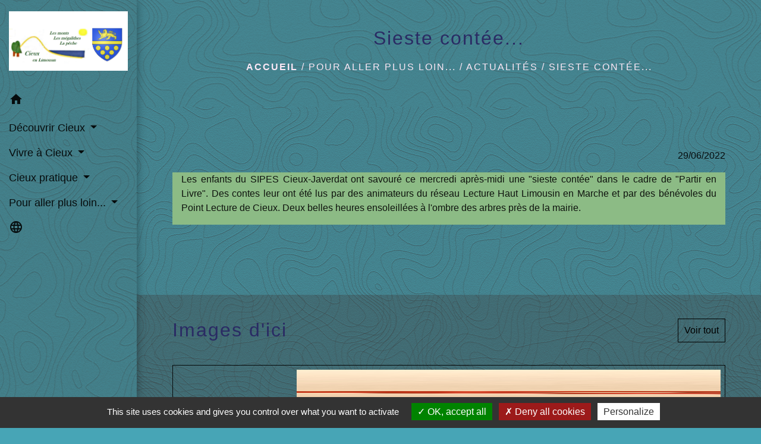

--- FILE ---
content_type: text/html; charset=UTF-8
request_url: https://mairiedecieux.com/fr/nw/1474449/1072697/sieste-contee
body_size: 19312
content:
<!DOCTYPE html>
<html lang="fr">
<head>
    <title>
            Sieste contée... - Commune de Cieux
    </title>

    <script src="/lib/tarteaucitron/tarteaucitron.js"></script>
    <script>
        var tarteaucitronExpireInDay = true, tarteaucitronForceExpire = 183;

        tarteaucitron.init({
            "privacyUrl": "", /* Privacy policy url */

            "hashtag": "#tarteaucitron", /* Open the panel with this hashtag */
            "cookieName": "tarteaucitron", /* Cookie name */

            "orientation": "bottom", /* Banner position (top - bottom) */

            "showAlertSmall": false, /* Show the small banner on bottom right */
            "cookieslist": true, /* Show the cookie list */

            "showIcon": false, /* Show cookie icon to manage cookies */
            // "iconSrc": "", /* Optionnal: URL or base64 encoded image */
            "iconPosition": "BottomRight", /* Position of the icon between BottomRight, BottomLeft, TopRight and TopLeft */

            "adblocker": false, /* Show a Warning if an adblocker is detected */

            "DenyAllCta": true, /* Show the deny all button */
            "AcceptAllCta": true, /* Show the accept all button when highPrivacy on */
            "highPrivacy": true, /* HIGHLY RECOMMANDED Disable auto consent */

            "handleBrowserDNTRequest": false, /* If Do Not Track == 1, disallow all */

            "removeCredit": false, /* Remove credit link */
            "moreInfoLink": true, /* Show more info link */
            "useExternalCss": false, /* If false, the tarteaucitron.css file will be loaded */

            //"cookieDomain": ".my-multisite-domaine.fr", /* Shared cookie for subdomain website */

            "readmoreLink": "", /* Change the default readmore link pointing to tarteaucitron.io */

            "mandatory": true, /* Show a message about mandatory cookies */

            "listCookieByService": false, /* Show a message about list cookie by service */
            "tarteaucitronForceLanguage" : 'fr',

        });
    </script>

        
<meta name="Description" content="">
<meta name="Keywords" content="">
<meta name="viewport" content="width=device-width, initial-scale=1, shrink-to-fit=no">
<meta charset="UTF-8">
            <script type="text/javascript">
            tarteaucitron.user.gtagUa = 'G-8ZPRDRNJPF';
            tarteaucitron.user.gtagMore = function () { /* add here your optionnal gtag() */
            };
            (tarteaucitron.job = tarteaucitron.job || []).push('gtag');
        </script>
        <!-- Google tag (gtag.js) --> <script async src="https://www.googletagmanager.com/gtag/js?id=G-8ZPRDRNJPF"></script> <script>   window.dataLayer = window.dataLayer || [];   function gtag(){dataLayer.push(arguments);}   gtag('js', new Date());    gtag('config', 'G-8ZPRDRNJPF'); </script>
    <!-- Matomo -->
<script>
  var _paq = window._paq = window._paq || [];
  /* tracker methods like "setCustomDimension" should be called before "trackPageView" */
  _paq.push(['trackPageView']);
  _paq.push(['enableLinkTracking']);
  (function() {
    var u="//matomo-client.neopse.com/";
    _paq.push(['setTrackerUrl', u+'matomo.php']);
    _paq.push(['setSiteId', '635']);
    var d=document, g=d.createElement('script'), s=d.getElementsByTagName('script')[0];
    g.async=true; g.src=u+'matomo.js'; s.parentNode.insertBefore(g,s);
  })();
</script>
<!-- End Matomo Code -->

                                        <link rel="apple-touch-icon" href="https://static.neopse.com/thumbs/p/2385/site/d3/96/14/d39614928c80dc42d9a1be36add78b8381660ad9.png?v=v1">
                <link rel="icon" href="https://static.neopse.com/thumbs/p/2385/site/d3/96/14/d39614928c80dc42d9a1be36add78b8381660ad9.png?v=v1">
                        <link href="https://fonts.googleapis.com/css?family=Open+Sans:300,400,700|Material+Icons" rel="stylesheet">

            <link href='/dist/owlcarousel/css/owl.carousel.min.css' rel='stylesheet' type='text/css'>
            <link href='/dist/owlcarousel/css/owl.theme.default.min.css' rel='stylesheet' type='text/css'>
            <link href='/dist/slick/slick.css' rel='stylesheet' type='text/css'>
            <link href='/dist/slick/slick-theme.css' rel='stylesheet' type='text/css'>
            <link href='/dist/fullcalendar/fullcalendar.min.css' rel='stylesheet' type='text/css'>
            <link rel="stylesheet" href="https://cdnjs.cloudflare.com/ajax/libs/bootstrap-select/1.13.2/css/bootstrap-select.min.css">
            <link rel="stylesheet" href="https://cdnjs.cloudflare.com/ajax/libs/bootstrap-multiselect/0.9.13/css/bootstrap-multiselect.css" />
            <link href="/tpl/2/css/style.css" rel="stylesheet" type='text/css'>

            <link href="/lib/splide-4.0.1/css/splide.min.css" rel="stylesheet" type="text/css"/>
            <link href="/lib/splide-4.0.1/css/splide-custom.css" rel="stylesheet" type="text/css"/>

                            <style class="notranslate">.bg_bloc { background-color: #FFFFFF !important; } .table td, .table, .table thead th { border-color: #FFFFFF !important; } .bg_bloc .dropdown-toggle, .bg_bloc .dropdown-menu { background-color: #FFFFFF !important; border-color: #FFFFFF !important;} .fc-unthemed th, .fc-unthemed td, .fc-unthemed thead, .fc-unthemed tbody, .fc-unthemed .fc-divider,  .fc-unthemed .fc-row, .fc-unthemed .fc-content, .fc-unthemed .fc-popover, .fc-unthemed .fc-list-view,  .fc-unthemed .fc-list-heading td{ border-color: #FFFFFF !important;} .fc-unthemed thead.fc-head, .fc-unthemed .fc-popover .fc-header{
  background-color: #FFFFFF !important;
} .fc-unthemed td.fc-today{background: #FFFFFF !important;} .cookies .btn{ color: #FFFFFF !important; }header.intro { background-image: url(https://static.neopse.com/medias/p/2385/site/55/4a/81/554a81f836bc02ac3ac542ce9742b9854963ed10.png?v=v1); background-position: center; background-repeat: repeat; }body { background-color: #47A5B6; }body { background-image: url(https://static.neopse.com/assets/img/textures/cartographer.png?v=v1); background-position: center; background-repeat: repeat; }.c_btn { color: #000000; border-color: #000000; } .c_btn:hover { background-color: #000000; } .owl-theme .owl-dots .owl-dot.active span, .owl-theme .owl-dots .owl-dot:hover span, .carousel-indicators .active, .slick-dots li.slick-active button {background: #000000;opacity: 1;} .carousel-indicators li, .owl-theme .owl-dots .owl-dot span, .slick-dots li button{background-color: #000000;opacity: 0.5;} .fc-event .fc-title, .fc-event-container{ color: #000000 !important; } .fc-event{ color: #000000;}.h_btn:hover {color: #47A5B6;} .searchbar .bg_btn { background-color: #47A5B6; } .fc-event{ background-color: #47A5B6 !important; border-color: #47A5B6 !important; }.text_bloc {color:#47A5B6 !important;} .bg_bloc .c_text {color:#47A5B6 !important;} .bg_bloc .dropdown-toggle, .bg_bloc .dropdown-menu, .bg_bloc.bootstrap-select .dropdown-toggle::after {color:#47A5B6 !important;} .fc-unthemed thead.fc-head{ color: #47A5B6 !important; } .fc-unthemed td.fc-today{color: #47A5B6 !important;} .cookies .btn{ background-color: #47A5B6 !important; }body, .lead, .heading { font-family: Verdana, Geneva, sans-serif !important; }#footer .footer-links.bg { background-color: #F6EEF3; }#footer .footer-links.bg { background-image: url(https://static.neopse.com/assets/img/textures/cartographer.png?v=v1); background-position: center; background-repeat: repeat; }nav.navbar.bg { background-color: rgba(71,165,182,0.8); }nav.navbar.bg { background-image: url(https://static.neopse.com/assets/img/textures/cartographer.png?v=v1); background-position: center; background-repeat: repeat; }body, .c_title, .c_text { color: rgba(0,0,0,0.9); } .navbar-toggler.c_text{ border-color: rgba(0,0,0,0.9); } .intern-page .en-tete{ border-left-color: rgba(0,0,0,0.9);} .bootstrap-select .dropdown-menu li a{color: rgba(0,0,0,0.9);} .c_text .dropdown-toggle { color: rgba(0,0,0,0.9) !important; }.searchbar .c_btn { color: rgba(71,165,182,0.7) !important; }.navbar .dropdown-menu { background-color: #B9B4D2; }#footer .footer-links .c_text { color: #000000!important; }.searchbar .c_text { color: #2A2B64; } .searchbar ::placeholder { color: #2A2B64; }#footer .footer-links .c_title { color: #273548; } #footer .footer-links .c_title:before { background-color: #273548; }nav.navbar .c_text { color: rgba(0,0,0,0.9); } .navbar-toggler.c_text{ border-color: rgba(0,0,0,0.9) !important; }nav.navbar .h_text:hover { color: #F6EEF3; }#footer .footer.bg { background-color: #B5B5D7; }#footer .footer.bg { background-image: url(https://static.neopse.com/assets/img/textures/cartographer.png?v=v1); background-position: center; background-repeat: repeat; }.breadcrumb.bg { background-color: #47A5B6; }.breadcrumb.bg { background-image: url(https://static.neopse.com/assets/img/textures/cartographer.png?v=v1); background-position: center; background-repeat: repeat; }.navbar .dropdown-menu .c_text { color: #2A2B64; }nav.navbar .dropdown-menu .h_text:hover { color: #41357F; }#footer .c_btn { color: #FFFFFF !important; border-color: #FFFFFF !important; } #footer .c_btn:hover { background-color: #FFFFFF !important; }#footer .h_btn:hover {
            color: #41357F !important;
        }#w_headline { background-color: #47A5B6; }#w_headline { background-image: url(https://static.neopse.com/assets/img/textures/cartographer.png?v=v1); background-position: center; background-repeat: repeat; }nav.navbar .h_text:hover { background-color: #47A5B6; }#footer .footer .c_text { color: #000000; }#w_1s4pc1fry .bg { background-color: #FFFFFF; }#w_20gsydppl .bg { background-color: #47A5B6; }#w_37n6yaysh .bg { background-color: #FFFFFF; }#w_94w3dqxio .bg { background-color: rgb(71,165,182); }#w_94w3dqxio .bg { background-image: url(https://static.neopse.com/assets/img/textures/arches.png?v=v1); background-position: center; background-repeat: repeat; }#w_9tdkyop8g .bg { background-color: #FFFFFF; }#w_ct39a3168 .bg { background-color: #A8A5C2; }#w_dim759pb1 .bg { background-color: rgba(71,165,182,0.45); }#w_dim759pb1 .bg { background: url(https://static.neopse.com/medias/p/2385/site/31/69/52/316952d78568949a74cee32163fe246471c1741a.jpg?v=v1); background-position: center; background-repeat: repeat; }#w_dvi0ueag1 .bg { background-color: #47A5B6; }#w_dvi0ueag1 .bg { background-image: url(https://static.neopse.com/assets/img/textures/cartographer.png?v=v1); background-position: center; background-repeat: repeat; }#w_fj0utkjyw .bg { background-color: #A2A3B8; }#w_fj0utkjyw .bg { background: url(https://static.neopse.com/assets/img/textures/cartographer.png?v=v1); background-position: center; background-repeat: repeat; }#w_h58l3aorl .bg { background-color: rgba(71,165,182,0.5); }#w_h58l3aorl .bg { background-image: url(https://static.neopse.com/assets/img/textures/batthern.png?v=v1); background-position: center; background-repeat: repeat; }#w_headline .c_btn { color: rgb(71,165,182); border-color: rgb(71,165,182); } #w_headline .c_btn:hover { background-color: rgb(71,165,182); } #w_headline .carousel-indicators li { background-color: rgb(71,165,182);opacity:0.5; } #w_headline .carousel-indicators .active { background-color: rgb(71,165,182);opacity: 1; }#w_kntcsi6ap .bg { background: url(https://static.neopse.com/assets/img/textures/cartographer.png?v=v1); background-position: center; background-repeat: repeat; }#w_ldkne4r3u .bg { background-color: #8DAABE; }#w_ldkne4r3u .bg { background: url(https://static.neopse.com/assets/img/textures/cartographer.png?v=v1); background-position: center; background-repeat: repeat; }#w_n8h9tge02 .bg { background-color: #47A5B6; }#w_n8h9tge02 .bg { background-image: url(https://static.neopse.com/assets/img/textures/arches.png?v=v1); background-position: center; background-repeat: repeat; }#w_rzaavd84x .bg { background-color: #C2BEDA; }#w_rzaavd84x .bg { background-image: url(https://static.neopse.com/assets/img/textures/cartographer.png?v=v1); background-position: center; background-repeat: repeat; }#w_tusd0or10 .bg { background-color: #47A5B6; }#w_ucroc7zdk .bg { background-color: rgba(255,255,255,0.55); }#w_wssr1zxrd .bg { background-color: #F6EEF3; }#w_wssr1zxrd .bg { background-image: url(https://static.neopse.com/assets/img/textures/cartographer.png?v=v1); background-position: center; background-repeat: repeat; }#w_xpwzmr9ls .bg { background-color: #47A5B6; }#w_xpwzmr9ls .bg { background-image: url(https://static.neopse.com/assets/img/textures/brushed-alum.png?v=v1); background-position: center; background-repeat: repeat; }.breadcrumb.bg .c_text { color: #FCE8F6; }.searchbar .bg_btn { background-color: #292659 !important; }.navbar .dropdown-menu .h_text:hover { background-color: #D5D2E4; }#footer .footer .c_title { color: #2A2B64; } #footer .footer .c_title:before { background-color: #2A2B64; }#w_20gsydppl .owl-theme .owl-dots .owl-dot.active span, #w_20gsydppl .owl-theme .owl-dots .owl-dot:hover span {background-color: #47A5B6;} #w_20gsydppl .slick-dots li button { background-color: #47A5B6;opacity:0.5; } #w_20gsydppl .slick-dots li.slick-active button { background-color: #47A5B6; opacity: 1 !important;} #w_20gsydppl .c_btn { color: #47A5B6; border-color: #47A5B6; } #w_20gsydppl .c_btn:hover { background-color: #47A5B6; }#w_20gsydppl .h_btn:hover { color: #FFFFFF; }#w_2m0gke4jq .c_btn { color: #1A1B86; border-color: #1A1B86; }
        #w_2m0gke4jq .c_btn:hover { background-color: #1A1B86; }
        #w_2m0gke4jq .carousel-indicators li,
        #w_2m0gke4jq .slick-dots li button { background-color: #1A1B86;opacity:0.5; }
        #w_2m0gke4jq .carousel-indicators .active, #w_2m0gke4jq .slick-dots li.slick-active button { background-color: #1A1B86;opacity: 1 !important; }#w_31ucfcxik .overlay:before { background-color: #2A2B64!important; }#w_37n6yaysh .c_btn { color: #47A5B6; border-color: #47A5B6;} #w_37n6yaysh .c_btn:hover { background-color: #47A5B6; }#w_37n6yaysh .h_btn:hover { color: #FFFFFF; }#w_94w3dqxio .c_btn { color: #E9BB0A; } #w_94w3dqxio .c_btn:before { background-color: #E9BB0A; }#w_ct39a3168 .c_btn { color: #000000; border-color: #000000; } #w_ct39a3168 .c_btn:hover { background-color: #000000; } #w_ct39a3168 .slick-dots li button { background-color: #000000;opacity:0.5; } #w_ct39a3168 .slick-dots li.slick-active button { background-color: #000000; opacity: 1 !important;}#w_ct39a3168 .h_btn:hover { color: #2A2B64; }#w_dim759pb1 .ov { background-color: #47A5B6; }#w_dim759pb1 .c_btn { color: #273548; border-color: #273548; } #w_dim759pb1 .c_btn:hover { background-color: #273548; }#w_dim759pb1 .h_btn:hover { color: #2B7257; }#w_dvi0ueag1 .c_btn { color: #2B17AA; border-color: #2B17AA; }
        #w_dvi0ueag1 .c_btn:hover { background-color: #2B17AA; }
        #w_dvi0ueag1 .slick-dots li button { background-color: #2B17AA;opacity:0.5; }
        #w_dvi0ueag1 .slick-dots li.slick-active button { background-color: #2B17AA; opacity: 1 !important;}#w_headline .c_text { color: rgba(233,187,10,0.9); }#w_kntcsi6ap .c_btn { color: #47A5B6; border-color: #47A5B6; } #w_kntcsi6ap .c_btn:hover { background-color: #47A5B6; } #w_kntcsi6ap .slick-dots li button { background-color: #47A5B6;opacity:0.5; } #w_kntcsi6ap .slick-dots li.slick-active button { background-color: #47A5B6; opacity: 1 !important;}#w_ldkne4r3u .h_btn:hover { color: #FFFFFF; }#w_n8h9tge02 .c_btn { color: #E9BB0A; border-color: #E9BB0A; } #w_n8h9tge02 .c_btn:hover { background-color: #E9BB0A; } #w_n8h9tge02 .slick-dots li button { background-color: #E9BB0A;opacity:0.5; } #w_n8h9tge02 .slick-dots li.slick-active button { background-color: #E9BB0A; opacity: 1 !important;}#w_n8h9tge02 .h_btn:hover { color: #969EC0; }#w_oneclick .c_text { color: #273548; } #w_oneclick .c_text:before { background-color: #273548; }#w_wssr1zxrd .c_btn { color: #2A2B64; border-color: #2A2B64; } #w_wssr1zxrd .c_btn:hover { background-color: #2A2B64; }#w_wssr1zxrd .h_btn:hover { color: #2A2B64; }#w_xpwzmr9ls .c_btn, #w_xpwzmr9ls .card-icon-date .day { color: rgba(42,43,100,0.95); border-color: rgba(42,43,100,0.95); } #w_xpwzmr9ls .slick-dots li button { background-color: rgba(42,43,100,0.95);opacity:0.5; } #w_xpwzmr9ls .c_btn:hover, #w_xpwzmr9ls .owl-theme .owl-dots .owl-dot.active span, #w_xpwzmr9ls .owl-theme .owl-dots .owl-dot:hover span, #w_xpwzmr9ls .card-icon-date .month, #w_xpwzmr9ls .slick-dots li.slick-active button { background-color: rgba(42,43,100,0.95); opacity: 1 !important;}#w_xpwzmr9ls .h_btn:hover { color: rgba(42,43,100,0.95); }.breadcrumb.bg .c_title { color: #2A2B64; } .breadcrumb.bg .c_title:before { background-color: #2A2B64; }#w_2m0gke4jq .c_text { color: #191A8C; }#w_37n6yaysh .c_text { color: #FFFFFF; }#w_94w3dqxio .c_text { color: rgb(52,69,94); }#w_9tdkyop8g .c_text { color: #000000; }#w_ct39a3168 .c_text { color: #34455E; }#w_dim759pb1 .c_text { color: #E9BB0A; }#w_headline .c_title { color: #47A5B6 !important; }#w_kntcsi6ap .c_text { color: #2B1C92; }#w_oneclick .c_title { color: #273548; } #w_oneclick .c_title:before { background-color: #273548; }#w_xpwzmr9ls .c_text { color: #273548; }#w_1s4pc1fry .c_title { color: #273548; }#w_20gsydppl .c_title { color: #273548; }#w_2m0gke4jq .c_title { color: #1F20A8; }
        #w_2m0gke4jq .c_title:before { background-color: #1F20A8; }#w_31ucfcxik .c_title { color: #273548; }#w_37n6yaysh .c_title { color: #E9BB0A; }#w_94w3dqxio .c_title { color: rgb(71,165,182); } #w_94w3dqxio .c_title:before { background-color: rgb(71,165,182); }#w_9mv8pct6p .c_title { color: #414180; }#w_9tdkyop8g .c_title { color: #273548; }#w_ct39a3168 .c_title { color: #E9BB0A; } #w_ct39a3168 .c_title.dark:before { background-color: #E9BB0A; }#w_dim759pb1 .c_title { color: #E9BB0A; }#w_dvi0ueag1 .c_title { color: #E9BB0A; } #w_dvi0ueag1 .c_title:before { background-color: #E9BB0A; }#w_fj0utkjyw .c_title { color: #222566; }#w_h58l3aorl .c_title { color: rgba(233,187,10,0.5); }#w_juvzsu4ir .c_title { color: #FFFFFF; }
        #w_juvzsu4ir .c_title:before { background-color: #FFFFFF !important; }#w_kntcsi6ap .c_title { color: #F5F5F5; } #w_kntcsi6ap .c_title.dark:before { background-color: #F5F5F5; }#w_ldkne4r3u .c_title { color: #2A2B64; }
        #w_ldkne4r3u .c_title:before { background-color: #2A2B64; }#w_n8h9tge02 .c_title { color: #273548; } #w_n8h9tge02 .c_title:before { background-color: #273548; }#w_qncv7quwv .c_title { color: #FFFFFF; }#w_rzaavd84x .c_title { color: #273548; }#w_tusd0or10 .c_title { color: #273548; }#w_ucroc7zdk .c_title { color: #273548; }#w_vbset6g9y .c_title { color: #FFFFFF; }#w_wssr1zxrd .c_title { color: #E9BB0A; }#w_xpwzmr9ls .c_title { color: #E9BB0A; } #w_xpwzmr9ls .c_title:before { background-color: #E9BB0A; }#w_headline .c_title { display: inline-block; }#w_oneclick .c_title { display: inline-block; }#w_ct39a3168 .c_title { display: inline-block; }#w_dim759pb1 .c_title { display: inline-block; }#w_dvi0ueag1 .c_title { display: inline-block; }#w_h58l3aorl .c_title { display: inline-block; }#w_xpwzmr9ls .c_title { display: inline-block; }#w_oneclick .bg_text { background-color: #47A5B6; }#w_ct39a3168 .bg_text { background-color: #47A5B6; }#w_xpwzmr9ls .bg_text { background-color: rgba(222,222,235,0.55); }</style>
                    
    
    <meta property="og:url" content="http://mairiedecieux.com/fr/nw/1474449/1072697/sieste-contee">
    <meta property="og:type" content="article">
    <meta property="og:title" content="Sieste contée...">
    <meta property="og:description" content="">
            <meta property="og:image" content="https://static.neopse.com/thumbs/p/2385/site/18/04/2e/18042e8f48c2962692525ec6235ce55fb5688472.png?v=v1">
    
    <script src="/js/vendor/jquery-3.2.1.min.js"></script>


    <!-- Matomo -->
    <script>tarteaucitron.user.matomoHost = '//matomo.neopse.com/';</script>
    <!-- End Matomo Code -->
</head>
<body class="bg_body">

<header role="banner"><nav role="navigation" class="navbar navbar-fixed-left bg">
    <div class="ov"></div>

    <div class="container">

        <!-- Logo -->
        <div class="navbar-header">
            <a class="navbar-brand c_text" aria-label="Accueil" href="/fr/">
                                    <h1 class="img">
                        <picture>
                            <source media="(max-width: 991.98px)" srcset="https://static.neopse.com/medias/p/2385/site/f9/18/13/f91813a4a018807a45d81e2d9b39614b55249c02.jpg">
                            <img role="img" src="https://static.neopse.com/medias/p/2385/site/f9/18/13/f91813a4a018807a45d81e2d9b39614b55249c02.jpg" alt="Logo Commune de Cieux" loading="eager">
                        </picture>
                        <span>Commune de Cieux</span>
                    </h1>
                            </a>
        </div>

        <!-- Mobile button -->
        <button class="navbar-toggler c_text"
                type="button"
                data-toggle="collapse"
                data-target="#navbar"
                aria-controls="navbar"
                aria-expanded="false"
                aria-label="Toggle navigation">
            <span class="navbar-toggler-icon">
                <i class="material-icons notranslate">menu</i>
            </span>
        </button>

        <div class="collapse navbar-collapse" id="navbar">
            <ul class="nav navbar-nav">

                <li class="nav-item dropdown">
                    <a class="nav-link c_text h_text" href="/" role="button">
                        <i class="material-icons">home</i>
                    </a>
                </li>
                                                            <li class="nav-item dropdown">
                            <a class="nav-link dropdown-toggle c_text h_text" href="#" id="menuDropdown0" role="button"
                               data-toggle="dropdown" aria-haspopup="true" aria-expanded="false">
                                Découvrir Cieux
                            </a>
                            <div class="dropdown-menu mega-dropdown-menu row bg_text" aria-labelledby="menuDropdown0">
                                
                                <div class="divider">
                                                                                                            
                                                                            <a class="dropdown-item c_text h_text bg_h_text" role="menuitem"
                                           href="/fr/rb/1311442/presentation-128">
                                            Présentation
                                        </a>
                                    
                                    
                                    
                                                                                                                                                
                                                                            <a class="dropdown-item c_text h_text bg_h_text" role="menuitem"
                                           href="/fr/rb/1395071/patrimoine-paysager">
                                            Patrimoine paysager
                                        </a>
                                    
                                    
                                    
                                                                                                                                                
                                                                            <a class="dropdown-item c_text h_text bg_h_text" role="menuitem"
                                           href="/fr/rb/1311468/patrimoine-historique-2">
                                            Patrimoine historique
                                        </a>
                                    
                                    
                                    
                                                                                                                                                
                                                                            <a class="dropdown-item c_text h_text bg_h_text" role="menuitem"
                                           href="/fr/rb/1395084/patrimoine-agricole">
                                            Patrimoine agricole
                                        </a>
                                    
                                    
                                    
                                                                                                                                                
                                                                            <a class="dropdown-item c_text h_text bg_h_text" role="menuitem"
                                           href="/fr/rb/1395110/ressources-touristiques">
                                            Ressources touristiques
                                        </a>
                                    
                                    
                                    
                                                                                                        </div>

                            </div>
                        </li>
                    

                                                            <li class="nav-item dropdown">
                            <a class="nav-link dropdown-toggle c_text h_text" href="#" id="menuDropdown1" role="button"
                               data-toggle="dropdown" aria-haspopup="true" aria-expanded="false">
                                Vivre à Cieux
                            </a>
                            <div class="dropdown-menu mega-dropdown-menu row bg_text" aria-labelledby="menuDropdown1">
                                
                                <div class="divider">
                                                                                                            
                                    
                                                                            <a class="dropdown-item c_text h_text bg_h_text" role="menuitem"
                                           href="/fr/ev/1474488/agenda-1024">
                                            Agenda
                                        </a>
                                    
                                    
                                                                                                                                                
                                                                            <a class="dropdown-item c_text h_text bg_h_text" role="menuitem"
                                           href="/fr/rb/1360127/petite-enfance-122">
                                            Petite Enfance
                                        </a>
                                    
                                    
                                    
                                                                                                                                                
                                                                            <a class="dropdown-item c_text h_text bg_h_text" role="menuitem"
                                           href="/fr/rb/1298533/lecole-15">
                                            L&#039;École
                                        </a>
                                    
                                    
                                    
                                                                                                                                                
                                                                            <a class="dropdown-item c_text h_text bg_h_text" role="menuitem"
                                           href="/fr/rb/1394902/culture-43">
                                            Culture
                                        </a>
                                    
                                    
                                    
                                                                                                                                                
                                                                            <a class="dropdown-item c_text h_text bg_h_text" role="menuitem"
                                           href="/fr/rb/1358775/le-coin-des-seniors">
                                            Le coin des séniors
                                        </a>
                                    
                                    
                                    
                                                                                                                                                
                                    
                                                                            <a class="dropdown-item c_text h_text bg_h_text" role="menuitem"
                                           href="/fr/he/1475541/annuaire-de-la-sante-479">
                                            Annuaire de la santé
                                        </a>
                                    
                                    
                                                                                                                                                
                                    
                                                                            <a class="dropdown-item c_text h_text bg_h_text" role="menuitem"
                                           href="/fr/mk/1475931/marches-dete">
                                            Marchés d&#039;été
                                        </a>
                                    
                                    
                                                                                                                                                
                                                                            <a class="dropdown-item c_text h_text bg_h_text" role="menuitem"
                                           href="/fr/rb/1412998/vie-quotidienne-encombrants-dechets-verts-cartons-bruns">
                                            Vie quotidienne - Encombrants - Déchets verts - Cartons bruns
                                        </a>
                                    
                                    
                                    
                                                                                                                                                
                                                                            <a class="dropdown-item c_text h_text bg_h_text" role="menuitem"
                                           href="/fr/rb/1318098/les-associations-de-cieux">
                                            Les associations de Cieux
                                        </a>
                                    
                                    
                                    
                                                                                                                                                
                                    
                                                                            <a class="dropdown-item c_text h_text bg_h_text" role="menuitem"
                                           href="/fr/ed/1474956/editos-612">
                                            Editos
                                        </a>
                                    
                                    
                                                                                                                                                
                                    
                                                                            <a class="dropdown-item c_text h_text bg_h_text" role="menuitem"
                                           href="/fr/rr/1476126/salles-a-louer-431">
                                            Salles à louer
                                        </a>
                                    
                                    
                                                                                                        </div>

                            </div>
                        </li>
                    

                                                            <li class="nav-item dropdown">
                            <a class="nav-link dropdown-toggle c_text h_text" href="#" id="menuDropdown2" role="button"
                               data-toggle="dropdown" aria-haspopup="true" aria-expanded="false">
                                Cieux pratique
                            </a>
                            <div class="dropdown-menu mega-dropdown-menu row bg_text" aria-labelledby="menuDropdown2">
                                
                                <div class="divider">
                                                                                                            
                                                                            <a class="dropdown-item c_text h_text bg_h_text" role="menuitem"
                                           href="/fr/rb/1395058/la-mairie-46">
                                            La Mairie
                                        </a>
                                    
                                    
                                    
                                                                                                                                                
                                                                            <a class="dropdown-item c_text h_text bg_h_text" role="menuitem"
                                           href="/fr/rb/1301211/le-conseil-municipal-70">
                                            Le Conseil municipal
                                        </a>
                                    
                                    
                                    
                                                                                                                                                
                                                                            <a class="dropdown-item c_text h_text bg_h_text" role="menuitem"
                                           href="/fr/rb/1327406/le-conseil-municipal-des-jeunes-7">
                                            Le Conseil Municipal des jeunes
                                        </a>
                                    
                                    
                                    
                                                                                                                                                
                                                                            <a class="dropdown-item c_text h_text bg_h_text" role="menuitem"
                                           href="/fr/rb/1301198/lagence-postale-communale-6">
                                            L&#039;agence postale communale
                                        </a>
                                    
                                    
                                    
                                                                                                                                                
                                                                            <a class="dropdown-item c_text h_text bg_h_text" role="menuitem"
                                           href="/fr/rb/1394928/parutions">
                                            Parutions
                                        </a>
                                    
                                    
                                    
                                                                                                                                                
                                    
                                                                            <a class="dropdown-item c_text h_text bg_h_text" role="menuitem"
                                           href="/fr/bu/1475619/annuaire-des-professionnels-de-cieux">
                                            Annuaire des professionnels de Cieux
                                        </a>
                                    
                                    
                                                                                                                                                
                                    
                                                                            <a class="dropdown-item c_text h_text bg_h_text" role="menuitem"
                                           href="/fr/jb/1475463/annonces-demploi-466">
                                            Annonces d’emploi
                                        </a>
                                    
                                    
                                                                                                                                                
                                                                            <a class="dropdown-item c_text h_text bg_h_text" role="menuitem"
                                           href="/fr/rb/1320919/vos-demarches-11">
                                            Vos démarches
                                        </a>
                                    
                                    
                                    
                                                                                                                                                
                                                                            <a class="dropdown-item c_text h_text bg_h_text" role="menuitem"
                                           href="/fr/rb/1543635/mobilite-19">
                                            Mobilité
                                        </a>
                                    
                                    
                                    
                                                                                                                                                
                                    
                                                                            <a class="dropdown-item c_text h_text bg_h_text" role="menuitem"
                                           href="/fr/ad/1476009/petites-annonces-480">
                                            Petites annonces
                                        </a>
                                    
                                    
                                                                                                        </div>

                            </div>
                        </li>
                    

                                                            <li class="nav-item dropdown">
                            <a class="nav-link dropdown-toggle c_text h_text" href="#" id="menuDropdown3" role="button"
                               data-toggle="dropdown" aria-haspopup="true" aria-expanded="false">
                                Pour aller plus loin...
                            </a>
                            <div class="dropdown-menu mega-dropdown-menu row bg_text" aria-labelledby="menuDropdown3">
                                
                                <div class="divider">
                                                                                                            
                                    
                                                                            <a class="dropdown-item c_text h_text bg_h_text" role="menuitem"
                                           href="/fr/nw/1474449/actualites-1024">
                                            Actualités
                                        </a>
                                    
                                    
                                                                                                                                                
                                    
                                                                            <a class="dropdown-item c_text h_text bg_h_text" role="menuitem"
                                           href="/fr/pc/1475073/galeries-de-photos-553">
                                            Galeries de photos
                                        </a>
                                    
                                    
                                                                                                                                                
                                    
                                                                            <a class="dropdown-item c_text h_text bg_h_text" role="menuitem"
                                           href="/fr/vd/1475034/galerie-de-videos-538">
                                            Galerie de vidéos
                                        </a>
                                    
                                    
                                                                                                                                                
                                    
                                                                            <a class="dropdown-item c_text h_text bg_h_text" role="menuitem"
                                           href="/fr/ct/1474371/contacts-864">
                                            Contacts
                                        </a>
                                    
                                    
                                                                                                                                                
                                    
                                                                            <a class="dropdown-item c_text h_text bg_h_text" role="menuitem"
                                           href="/fr/lk/1474566/liens-1015">
                                            Liens
                                        </a>
                                    
                                    
                                                                                                                                                
                                    
                                                                            <a class="dropdown-item c_text h_text bg_h_text" role="menuitem"
                                           href="/fr/pr/1475736/espace-presse-217">
                                            Espace presse
                                        </a>
                                    
                                    
                                                                                                                                                
                                    
                                                                            <a class="dropdown-item c_text h_text bg_h_text" role="menuitem"
                                           href="/fr/pb/1476087/publications-469">
                                            Publications
                                        </a>
                                    
                                    
                                                                                                        </div>

                            </div>
                        </li>
                    

                                    

                
                                    <li class="nav-item position-relative">
                        <div role="button" class="cursor-pointer nav-link c_text" data-toggle="collapse"
                             data-target="#google_translate_element" aria-expanded="false" aria-label="Choisir la langue du site"
                             aria-controls="google_translate_element"><i class="material-icons notranslate">language</i>
                        </div>
                        <div id="google_translate_element" class="collapse">
                            <div id="google_translate"></div>
                            <div class="google_translate_consent" style="width: 200px; height: 60px;"></div>
                        </div>
                    </li>
                            </ul>
        </div>
    </div>
</nav>
</header>

<main role="main">
        <div class="main intern-page">
        <header class="d-flex align-items-center breadcrumb bg">
    <div class="ov"></div>
    <div class="container text-center">
        <h1 class="title c_title">Sieste contée...</h1>

                        <nav class="ariane c_text">
    <span><a href="/fr/" class="font-weight-bold">Accueil</a></span>
            / <a href="/fr/">Pour aller plus loin...</a>
            / <a href="/fr/nw/1474449/actualites-1024">Actualités</a>
            / <a href="/fr/nw/1474449/1072697/sieste-contee">Sieste contée...</a>
    </nav>
                </div>
</header>
        <!-- Contenu -->
        <section class="container wrapper bg_wrapper c_wrapper">
            <div class="ov bgw"></div>
                        <div class="main-content">
                <p class="text-right">29/06/2022</p>

                                                            <div class="row">
                            <div class="col-sm-12"
                                 style="background-color: #8CBB85">
                                                                                                            <p style="text-align: justify;">Les enfants du SIPES Cieux-Javerdat ont savouré ce mercredi après-midi une "sieste contée" dans le cadre de "Partir en Livre". Des contes leur ont été lus par des animateurs du réseau Lecture Haut Limousin en Marche et par des bénévoles du Point Lecture de Cieux. Deux belles heures ensoleillées à l'ombre des arbres près de la mairie.</p>
                                                                    
                            </div>
                        </div>

                    
                    <div class="my-5"></div>
                
            </div>
                    </section>
            </div>

</main>

<div class="main">
                    <div id="w_ldkne4r3u">
        <section class="bg background-offset">
    <div class="ov"></div>
    <div class="container">
        <div class="title-container clearfix">
                            <h2 class="title c_title d_title">Images d&#039;ici</h2>
                        <a href="/fr/pc/1475073/galeries-de-photos-553" class="btn-outline btn-right c_btn h_btn">Voir tout</a>
        </div>

                                    <div class="bloc-diapo block-gallery">
        
    <div class="splide responsiveSplide" id="splideshow-135006106">
        <div class="splide__track">
            <ul class="splide__list">
                                    <li class="splide__slide">
                                                    <img role="img" class="img" src="https://static.neopse.com/medias/p/2385/site/9a/bc/ec/9abcec8f6bef96616370ce85d5beac4867043203.jpg?v=v1" alt="sapinnoel.jpg">
                                            </li>
                                    <li class="splide__slide">
                                                    <img role="img" class="img" src="https://static.neopse.com/medias/p/2385/site/1f/e6/d9/1fe6d989ab860e21c62e1a7fde82a2e9b9301d63.jpg?v=v1" alt="FB_IMG_1639805761537.jpg">
                                            </li>
                                    <li class="splide__slide">
                                                    <img role="img" class="img" src="https://static.neopse.com/medias/p/2385/site/32/28/f6/3228f6a46f11545391d389c4912557e652147ae5.JPG?v=v1" alt="P1200610.JPG">
                                            </li>
                                    <li class="splide__slide">
                                                    <img role="img" class="img" src="https://static.neopse.com/medias/p/2385/site/5b/a1/1d/5ba11d38f2c6e13152f34527e7f98ced8607dad0.jpg?v=v1" alt="traîneau père noel.jpg">
                                            </li>
                                    <li class="splide__slide">
                                                    <img role="img" class="img" src="https://static.neopse.com/medias/p/2385/site/e2/fe/95/e2fe959a87f5f2eebe2468ada69ac6f99ebce961.jpg?v=v1" alt="image_41707215_19700120_003151.jpg">
                                            </li>
                                    <li class="splide__slide">
                                                    <img role="img" class="img" src="https://static.neopse.com/medias/p/2385/site/e7/0e/80/e70e808a98713a0a3b2f3f034d8942db1fd6f575.jpg?v=v1" alt="perenoelgonfalble.jpg">
                                            </li>
                                    <li class="splide__slide">
                                                    <img role="img" class="img" src="https://static.neopse.com/medias/p/2385/site/03/ca/9e/03ca9e161b1b037679523828bde7b3bcc23e6bac.jpg?v=v1" alt="sapin de noel.jpg">
                                            </li>
                                    <li class="splide__slide">
                                                    <img role="img" class="img" src="https://static.neopse.com/medias/p/2385/site/10/1c/6b/101c6bab291c62f3817e46a1f5a48e95d584efcf.jpg?v=v1" alt="village extérieur.jpg">
                                            </li>
                            </ul>
        </div>
    </div>

</div>
                        </div>
</section>
    </div>
    <div id="w_9mv8pct6p">
        <div class="map bg">
    <div class="ov"></div>
    <a href="/fr/gl/1475814/geolocalisation-218" class="d-flex justify-content-center align-items-center">
        <div id="map-container" class="overlay">
            <div id="geoloc-map" class="overlay"></div>
        </div>
        <div class="btn-container">
                            <h2 class="title btn-line light large c_title">
                    Géolocalisation
                </h2>
                    </div>
    </a>
</div>
<link href="/lib/leaflet/leaflet.css" rel="stylesheet" type='text/css'>
<link rel="stylesheet" href="/lib/leaflet-markers/leaflet.awesome-markers.css">
<script src="/lib/leaflet/leaflet-src.js"></script>
<script src="/lib/leaflet-markers/leaflet.awesome-markers.js"></script>
<style>
    #geoloc-map {
        position: absolute;
        height: 25rem;
        width: 100%;
        z-index: 0;
    }
    .map .overlay {
        position: relative;
        z-index: 0;
    }
    .map .btn-container{
        z-index: 23;
    }
</style>
<script>
    var myLatLng = [48.17638898277826, 2.3634755937500813];
    var map = L.map('geoloc-map', {
        zoomControl: false,
        maxZoom: 12
    }).setView(myLatLng, 5);

    L.tileLayer('https://{s}.tile.openstreetmap.org/{z}/{x}/{y}.png', {
        maxZoom: 18,
        attribution: false,
        id: 'mapbox.streets'
    }).addTo(map);

    var points = [{"coords":["45.990786","1.047193"],"color":"#000000"}];
    var pointsBounds = [];

    for (var i = 0; i < points.length; i++) {
        var myIcon = L.divIcon({
            className: 'mapMarkers marker_' + i,
            html: '<i class="material-icons mapMarkers" style="color:' + points[i]['color'] + '">location_on</i>',
            iconAnchor: [16, 32]
        });

        pointsBounds.push(points[i]['coords']);

        L.marker(points[i]['coords'], {'icon': myIcon}).addTo(map);
    }
    console.log('-----------');
    console.log(pointsBounds);
    console.log('-----------');
    map.fitBounds(pointsBounds);
    map.fitBounds(pointsBounds, {padding: [20, 20]});
</script>
    </div>

    
    <div id="footer">
    <footer role="contentinfo" class="footer footer1 bg">
        <div class="ov"></div>
        <div class="container d-flex flex-wrap">
            <div class="footer-container">
                <h2 class="title light c_title d_title btn-line"><a
        href="/fr/ct/1474371/contacts-864">Contacts</a></h2>
<div class="footer-box">
    <div class="contact c_text">
        <p class="font-weight-bold mb-0">Commune de Cieux</p>
        <p class="mb-0">6, avenue du Lac</p>
        <p class="mb-0">87520 Cieux - FRANCE</p>
         <p class="mb-0"><a href="tel:+33555033028">+33 5 55 03 30 28</a>
            </p>
                    <p class="mb-0"><a href="#" data-toggle="modal" data-target="#contactFormContactFooter" class="btn-outline c_btn h_btn">Contact par formulaire</a>
            </p>
        
            </div>
</div>


                <div class="social-media">
    <ul class="c_text">
                    <li><a href="https://www.facebook.com/mairiedecieux" class="icon-facebook" title="facebook" target="_blank"></a></li>
                                                                                                                                                            </ul>
</div>

                                
            </div>
        </div>
    </footer>

    <section class="bg footer-links footer2">
        <div class="ov"></div>
        <div class="container d-flex flex-wrap">
            <div class="footer-container">
    <h2 class="title-container clearfix mb-3">
                    <a href="/fr/lk/1474566/liens-1015"
                class="title c_title d_title">Liens</a>
            </h2>
    <div class="links c_text row linksCustom">
                    <p class="col-8 col-md-8">
                <a href="https://app.panneaupocket.com/" target="_blank">Panneau Pocket</a>
            </p>
                    <p class="col-8 col-md-8">
                <a href="https://hautlimousinenmarche.fr/" target="_blank">Communauté de communes du Haut Limousin</a>
            </p>
                    <p class="col-8 col-md-8">
                <a href="http://www.tourisme-hautlimousin.com/" target="_blank">Le tourisme en Haut Limousin</a>
            </p>
                    <p class="col-8 col-md-8">
                <a href="https://www.conservatoirelimousin.com/" target="_blank">Conservatoire d&#039;espaces naturels en Limousin</a>
            </p>
                    <p class="col-8 col-md-8">
                <a href="https://www.haute-vienne.fr/accueil" target="_blank">Conseil départemental de la Haute-Vienne</a>
            </p>
            </div>
</div>



            

        </div>
        <div class="container d-flex flex-wrap" style="justify-content:center;">
            <p class="mt-0 mb-0 c_text"><a href="/fr/li/1474410/mentions-legales-1073">Mentions légales</a></p>
            <span class="c_text" style="margin: 0 8px;">-</span>
            <p class="mt-0 mb-0 c_text"><a href="/fr/1474410/politique-confidentialite">Politique de confidentialité</a></p>
            <span class="c_text" style="margin: 0 8px;">-</span>
            <p class="mt-0 mb-0 c_text"><a href="/fr/accessibilite">Accessibilité</a></p>
            <span class="c_text" style="margin: 0 8px;">-</span>
                <p class="mt-0 mb-0 c_text">
        <a href="/fr/conditions-utilisation-application-mobile-localiti">Application mobile Localiti</a>
    </p>
    <span class="c_text" style="margin: 0 8px;">-</span>

            <p class="mt-0 mb-0 c_text"><a href="/fr/sm/62002/plan-du-site-1" >Plan du site</a></p>
            <span class="c_text" style="margin: 0 8px;">-</span>
            <p class="mt-0 mb-0 c_text"><a href="#tarteaucitron">Gestion des cookies</a></p>
        </div>
    </section>
</div>

<div class="modal fade" id="contactFormContactFooter" tabindex="-1" role="dialog" aria-labelledby="modalFooter-label" aria-hidden="true"
     style="color:initial;-webkit-transform: translateZ(0);transform: translateZ(0);">
    <div class="modal-dialog" role="document">
        <div class="modal-content">
            <button type="button" class="close" data-dismiss="modal" aria-label="Close">
                <span aria-hidden="true">&times;</span>
            </button>

            <div class="modal-header bg_bloc text_bloc">
                <h5 id="modalFooter-label" class="modal-title font-weight-bold dark text_bloc">Contactez-nous</h5>
            </div>
            <form id="contactFormFooter" action="/formMdContact" method="post"
                  novalidate enctype="multipart/form-data">
                <div class="modal-body pb-0">

                                            <p class="field-wrapper">SI vous souhaitez nous contacter, vous pouvez le faire en utilisant ce formulaire</p>                                            <div class="form-group">
    <div><label for="2_email">Nom</label><span>*</span></div>
    <input type="email" name="2_email" class="form-control" id="2_email"
           aria-describedby="Nom">
        <span class="form-error requirements" id="2_email-error" role="alert">Ce champ est obligatoire</span>
</div>                                            <div class="form-group position-relative">
    <div><label for="3_input">Prénom</label><span>*</span></div>
    <input type="text" name="3_input" class="form-control" id="3_input" aria-describedby="3_inputHelp">
        <span class="form-error requirements" id="3_input-error" role="alert">Ce champ est obligatoire</span>
</div>                                            <div class="form-group position-relative">
    <div><label for="4_input">Numéro de tel ou adresse mail</label><span>*</span></div>
    <input type="text" name="4_input" class="form-control" id="4_input" aria-describedby="4_inputHelp">
        <span class="form-error requirements" id="4_input-error" role="alert">Ce champ est obligatoire</span>
</div>                                            <div class="form-group position-relative">
    <div><label for="5_input">Quel est l&#039;objet de votre demande  ?</label><span>*</span></div>
    <input type="text" name="5_input" class="form-control" id="5_input" aria-describedby="5_inputHelp">
        <span class="form-error requirements" id="5_input-error" role="alert">Ce champ est obligatoire</span>
</div>                    
                    <div class="form-group">
    <div class="h-recaptcha m-auto d-inline-block"></div>
    <div class="form-error requirements" id="h-captcha-response-error" role="alert">Ce champ est obligatoire
    </div>
</div>                </div>
                <div class="modal-footer">
                                        <button id="formContactForm" type="submit" class="btn-outline btn-right c_btn h_btn formContactForm">ENVOYER</button>
                </div>
                <div class="m-3">
                    Les informations recueillies &agrave; partir de ce formulaire sont n&eacute;cessaires &agrave; la gestion de votre demande par notre Structure qui est responsable du traitement de vos donn&eacute;es personnelles collect&eacute;es.<br />
Vos donn<span style="color:null"><span style="background-color:null">&eacute;es personnelles re&ccedil;ues sont conserv&eacute;es par notre Structure pendant toute la dur&eacute;e n&eacute;cessaire au traitement de votre demande &agrave; compter du dernier contact. Dans la limite de leurs attributions respectives, sont destinataires de tout ou partie des donn&eacute;es les services et repr&eacute;sentants de notre Structure en charge des r&eacute;ponses aux demandes &eacute;mises via ce formulaire. Aucun transfert de vos donn&eacute;es hors de l&#39;Union europ&eacute;enne n&#39;est r&eacute;alis&eacute;. </span><br />
<span style="background-color:null">Vous pouvez &agrave; tout moment demander l&rsquo;acc&egrave;s, la rectification, l&rsquo;effacement, la portabilit&eacute; ou la limitation de vos donn&eacute;es, ou bien vous opposer &agrave; leur traitement, en contactant le D&eacute;l&eacute;gu&eacute; &agrave; la Protection des Donn&eacute;es de notre structure : </span><br />
<span style="background-color:null">- Par voie &eacute;lectronique &agrave; l&rsquo;adresse : mairie.cieux@wanadoo.fr ; </span><br />
<span style="background-color:null">- Par voie postale &agrave; l&rsquo;attention du D&eacute;l&eacute;gu&eacute; &agrave; la Protection des Donn&eacute;es et &agrave; l&rsquo;adresse suivante : Mairie 6, Ave du Lac 87520 CIEUX. </span><br />
<span style="background-color:null">Si vous estimez, apr&egrave;s nous avoir contact&eacute;s, que vos droits sur vos donn&eacute;es personnelles ne sont pas respect&eacute;s, vous pou</span></span>vez adresser une r&eacute;clamation &agrave; la CNIL.
                </div>
            </form>

            <div id="messageSendedFormContactFooter" class="form-message-sent" style="display: none">
                <p role="status">Le message a bien été envoyé à son destinataire. Merci.</p>
            </div>
        </div>
    </div>
</div>
    <div class="footer-bottom" style="position: relative;">
	<div class="container">
		<p>

			<a href="https://reseaudescommunes.fr/?utm_source=rdcclients&utm_medium=footerlink" target="_blank">
				<img role="img" src="/images/rdc-logo-footer-2.png" alt="Logo Réseau des Communes" class="img-fluid">
				Site créé en partenariat avec Réseau des Communes
			</a>
		</p>
	</div>
</div>

    
</div>

            <div id="previewModalImage" class="modal">

                <!-- The Close Button -->
                <span id="closePreviewImage" class="close">&times;</span>

                <!-- Navigation Buttons -->
                <a id="prevImage" class="modal-nav prev" href="javascript:void(0)">&#10094;</a>
                <a id="nextImage" class="modal-nav next" href="javascript:void(0)">&#10095;</a>

                <!-- Image Counter -->
                <div id="imageCounter" class="image-counter"></div>

                <!-- Modal Content (The Image) -->
                <div id="containerPreviewImage"><img role="img" class="modal-content" alt=""></div>

                <!-- Modal Caption (Image Text) -->
                <div id="captionPreviewImage"></div>
            </div>
        
                    <script>
                (function() {
                    // Get the modal elements
                    const modal = document.getElementById('previewModalImage');
                    const modalImg = modal.querySelector('img');
                    const captionText = document.getElementById('captionPreviewImage');
                    const closePreviewImage = document.getElementById('closePreviewImage');
                    const prevBtn = document.getElementById('prevImage');
                    const nextBtn = document.getElementById('nextImage');
                    const imageCounter = document.getElementById('imageCounter');
                    
                    let currentImages = [];
                    let currentIndex = 0;

                    // Helper function to check if element is visible
                    function isVisible(element) {
                        return element && element.offsetParent !== null;
                    }

                    // Helper function to toggle element visibility
                    function toggleElement(element, show) {
                        if (element) {
                            element.style.display = show ? 'block' : 'none';
                        }
                    }

                    // Function to update the modal with a specific image
                    function updateModal(index) {
                        if (currentImages.length === 0) return;
                        
                        currentIndex = index;
                        const img = currentImages[currentIndex];
                        modalImg.setAttribute('src', img.src);
                        modalImg.setAttribute('alt', img.alt || '');
                        captionText.innerHTML = img.alt || '';
                        
                        // Update counter
                        imageCounter.textContent = (currentIndex + 1) + ' / ' + currentImages.length;
                        
                        // Show/hide navigation buttons
                        const showNav = currentImages.length > 1;
                        toggleElement(prevBtn, showNav);
                        toggleElement(nextBtn, showNav);
                        toggleElement(imageCounter, showNav);
                    }

                    // Function to show next image
                    function showNext() {
                        if (currentImages.length === 0) return;
                        currentIndex = (currentIndex + 1) % currentImages.length;
                        updateModal(currentIndex);
                    }

                    // Function to show previous image
                    function showPrev() {
                        if (currentImages.length === 0) return;
                        currentIndex = (currentIndex - 1 + currentImages.length) % currentImages.length;
                        updateModal(currentIndex);
                    }

                    // Helper function to find closest ancestor with class
                    function closest(element, selector) {
                        if (!element) return null;
                        
                        // For class selector (e.g., '.splide__slide')
                        if (selector.startsWith('.')) {
                            const className = selector.slice(1);
                            let current = element;
                            while (current && current !== document) {
                                if (current.classList && current.classList.contains(className)) {
                                    return current;
                                }
                                current = current.parentElement;
                            }
                        }
                        return null;
                    }

                    // When clicking on an image
                    document.addEventListener('click', function(e) {
                        const target = e.target;
                        // Check if clicked element is an image with class .img or .main-img inside .splide
                        if (target.tagName === 'IMG' && 
                            (target.classList.contains('img') || target.classList.contains('main-img')) &&
                            closest(target, '.splide')) {
                            
                            // Find the clicked image's parent slide
                            const clickedSlide = closest(target, '.splide__slide');
                            if (!clickedSlide) return;
                            
                            // Find the list that contains this slide
                            const splideList = closest(clickedSlide, '.splide__list');
                            if (!splideList) return;
                            
                            // Get all slides from this specific list
                            const allSlides = splideList.querySelectorAll('.splide__slide');
                            
                            // Get all images from these slides only, deduplicating by src
                            // (Splide duplicates slides in loop mode, so we need to filter duplicates)
                            currentImages = [];
                            const seenSrcs = new Set();
                            const clickedSrc = target.src;
                            
                            allSlides.forEach(function(slide) {
                                const slideImg = slide.querySelector('.img, .main-img');
                                if (slideImg) {
                                    const imgSrc = slideImg.src;
                                    // Only add if we haven't seen this src before
                                    if (!seenSrcs.has(imgSrc)) {
                                        seenSrcs.add(imgSrc);
                                        currentImages.push(slideImg);
                                    }
                                }
                            });
                            
                            // Find the index of the clicked image by src (to handle duplicates)
                            currentIndex = currentImages.findIndex(function(img) {
                                return img.src === clickedSrc;
                            });
                            
                            if (currentIndex === -1) {
                                currentIndex = 0; // Fallback to first image
                            }
                            
                            // Update and show modal
                            updateModal(currentIndex);
                            modal.style.display = 'block';
                        }
                    });

                    // Navigation button handlers
                    if (nextBtn) {
                        nextBtn.addEventListener('click', function (e) {
                            e.preventDefault();
                            e.stopPropagation();
                            showNext();
                        });
                    }

                    if (prevBtn) {
                        prevBtn.addEventListener('click', function (e) {
                            e.preventDefault();
                            e.stopPropagation();
                            showPrev();
                        });
                    }

                    // Keyboard navigation
                    document.addEventListener('keydown', function (e) {
                        // Check if modal is visible by checking display style
                        const isModalVisible = modal.style.display !== 'none' && 
                                             (modal.style.display === 'block' || 
                                              window.getComputedStyle(modal).display !== 'none');
                        
                        if (isModalVisible) {
                            if (e.key === 'ArrowRight' || e.keyCode === 39) {
                                e.preventDefault();
                                showNext();
                            } else if (e.key === 'ArrowLeft' || e.keyCode === 37) {
                                e.preventDefault();
                                showPrev();
                            } else if (e.key === 'Escape' || e.keyCode === 27) {
                                e.preventDefault();
                                e.stopPropagation();
                                modal.style.display = 'none';
                            }
                        }
                    });

                    // When the user clicks on <span> (x), close the modal
                    if (closePreviewImage) {
                        closePreviewImage.addEventListener('click', function () {
                            modal.style.display = 'none';
                        });
                    }

                    // Close modal when clicking outside the image
                    modal.addEventListener('click', function (e) {
                        if (e.target === modal) {
                            modal.style.display = 'none';
                        }
                    });
                })();
            </script>
        
        <script src="/js/vendor/popper.min.js"></script>
    <script src="/js/vendor/bootstrap.min.js"></script>
    <!-- Carousel -->
    <script src='/dist/owlcarousel/js/owl.carousel.min.js'></script>
    <script src='/dist/owlcarousel/js/owl.linked.js'></script>
    <script src='/dist/slick/slick.js'></script>

    <script src="/lib/splide-4.0.1/js/splide.min.js"></script>
    <script src="/lib/splide-4.0.1/extensions/autoscroll/js/splide-extension-auto-scroll.min.js"></script>


        <script src="https://cdnjs.cloudflare.com/ajax/libs/bootstrap-select/1.13.2/js/bootstrap-select.min.js"></script>

    <!-- Custom JS -->
    <script src="/js/shared.js?v1"></script>
    <script src="/tpl/2/js/main.js"></script>
    <script src="/lib/chartjs/Chart.js"></script>
    <script src="https://cdnjs.cloudflare.com/ajax/libs/bootstrap-multiselect/0.9.13/js/bootstrap-multiselect.js"></script>

        <script type="text/javascript">

        tarteaucitron.user.matomoId = 6;
        (tarteaucitron.job = tarteaucitron.job || []).push('matomohightrack');


        (tarteaucitron.job = tarteaucitron.job || []).push('youtube');
        (tarteaucitron.job = tarteaucitron.job || []).push('dailymotion');
        (tarteaucitron.job = tarteaucitron.job || []).push('vimeo');
        (tarteaucitron.job = tarteaucitron.job || []).push('othervideo');

                        tarteaucitron.user.googleTranslateCallback = function () {
            new google.translate.TranslateElement({pageLanguage: 'fr'}, 'google_translate');
        };
        (tarteaucitron.job = tarteaucitron.job || []).push('googletranslate');
            </script>

    <script>
        (function(i,s,o,g,r,a,m){i['InstanaEumObject']=r;i[r]=i[r]||function(){
            (i[r].q=i[r].q||[]).push(arguments)},i[r].l=1*new Date();a=s.createElement(o),
            m=s.getElementsByTagName(o)[0];a.async=1;a.src=g;m.parentNode.insertBefore(a,m)
        })(window,document,'script','//eum.instana.io/eum.min.js','ineum');
        ineum('reportingUrl', 'https://eum-eu-west-1.instana.io');
        ineum('apiKey', '9yG9cnlKTcS4le-zMVtBJA');

        // set the name of a page on which this load/errors/calls happened
        ineum('page', 'front-site');
    </script>

    <script src="https://js.hcaptcha.com/1/api.js?hl=fr&onload=CaptchaCallback&render=explicit" async defer></script>

    <script type="text/javascript">
        var CaptchaCallback = function () {
            $('.h-recaptcha').each(function (index, el) {
                hcaptcha.render(el, {'sitekey': 'f5095cfb-139b-47da-88e2-f0d2e7485392'});
            });
        };
    </script>

    <script>
        $(document).ready(function () {

            $('.selectpicker').selectpicker();

            // Smooth scroll
            $("a[href*='#']:not([href='#'])").click(function () {
                if (location.hostname == this.hostname && this.pathname.replace(/^\//, "") == location.pathname.replace(/^\//, "")) {
                    var anchor = $(this.hash);
                    anchor = anchor.length ? anchor : $("[name=" + this.hash.slice(1) + "]");

                    if (anchor.length) {
                        $("html, body").animate({scrollTop: anchor.offset().top - 90}, 1500);
                    }
                }
            });

            var input = $('input[type=file]');

            input.on('change', function () {
                var list = $(this).parent().parent().parent().parent().find($('.listFiles'));
                list.empty();

                for (var x = 0; x < this.files.length; x++) {
                    var newFile = '<li>Fichier joint :  ' + this.files[x].name + ' ('+humanFileSize(this.files[x].size)+')</li>';
//                    li.innerHTML = 'File ' + (x + 1) + ':  ' + input.files[x].name;
                    list.append(newFile);
                }
            });

            $('.form-error').hide();
            $('#contactFormFooter').submit(function (e) {
                let form = $(this);

                $.ajax({
                    type: "POST",
                    url: form.attr('action'),
                    data: new FormData(form[0]),
                    contentType: false,
                    processData: false,
                    beforeSend: function () {
                        form.find('.form-error').hide();
                        $('.formContactForm').attr('disabled', true);
                    },
                    success: function (response) {
                        hcaptcha.reset();

                        if (response.status === 'KO') {
                            let errors = response.errors;
                            for (let index in errors) {
                                if (errors.hasOwnProperty(index)) {
                                    let attr = errors[index];
                                    let error = attr[Object.keys(attr)[0]];
                                    form.find('#' + index + '-error').text(error).show();
                                }
                            }
                        }
                        else {

                            $('#contactFormFooter').css('display', 'none');
                            $('#messageSendedFormContactFooter').css('display', '');
                            form[0].reset();
                        }
                    },
                    complete: function () {

                        $('.formContactForm').removeAttr('disabled');
                    }
                });

                return false;
            });

            $('#contactFormContactFooter').on('hidden.bs.modal', function () {
                $('#contactFormFooter')[0].reset();

                $('#contactFormFooter').css('display', '');

                $('#messageSendedFormContactFooter').css('display', 'none');

                $('.form-error').hide();

                $('.listFiles').empty();

                hcaptcha.reset();
            });
        });

        function humanFileSize(size) {
            var i = Math.floor(Math.log(size) / Math.log(1024));
            return ( size / Math.pow(1024, i) ).toFixed(1) * 1 + ' ' + ['B', 'kB', 'MB', 'GB', 'TB'][i];
        }
    </script>

    <script>
        $(function () {


            var numberAlerts = false;

            var allAlerts = $('#alertsModal').find($('.alertsInfo'));

            numberAlerts = allAlerts.length;

            allAlerts.each(function (index) {

                if (!sessionStorage.getItem("_nps_cookie_accept_alerts" + $(this).attr('data-id') + "")) {

                    if(index == 0){
                        $('#header'+$(this).attr('data-id')+'').removeClass('d-none');
                    }

                    $('#alertsModal').modal('show');
                } else {
                    $(this).remove();
                    $('#header'+$(this).attr('data-id')+'').remove();
                    numberAlerts = numberAlerts - 1;
                    setActiveAndDecrementNumber();
                }

            });

            $('.acceptCookiesAlerts').on('click', function (e) {
                e.preventDefault();

                var currentDataId = $(this).attr('data-id');

                sessionStorage.setItem('_nps_cookie_accept_alerts' + currentDataId + '', '1');

                numberAlerts = numberAlerts - 1;

                var currentParentNode = $(this).parent().parent().parent();

                currentParentNode.removeClass('active');
                $('#header'+currentDataId+'').remove();
                currentParentNode.remove();

                setActiveAndDecrementNumber();

                setTitle();
            });

            function setActiveAndDecrementNumber() {
                var newListOfAlerts = $('#alertsModal').find($('.alertsInfo'));

                newListOfAlerts.each(function (index, e) {
                    if (index == 0) {
                        $(this).addClass('active');
                        $('#header'+$(this).attr('data-id')+'').removeClass('d-none');
                    }
                });

                if (numberAlerts == 0) {
                    $('#alertsModal').modal('hide');
                }
            }



            var currentColorControl = '#212529';

            $('#controlPrev').css('color', 'initial !important');
            $('#controlNext').css('color', 'initial !important');

            $('#controlNext').on('click',function(){
                setTimeout(function(){
                    setTitle();
                    }, 1000);
            });

            $('#controlPrev').on('click',function(){
                setTimeout(function(){
                    setTitle();
                }, 1000);
            });

            $('#controlPrev').on('mouseover', function () {

                $(this).css('color', 'initial !important');
            });

            $('#controlNext').on('mouseover', function () {

                $(this).css('color', 'initial !important');
            });

            function setTitle(){
                $('.titleHeaderAlerts').addClass('d-none');
                var currentId = $('.carousel-item.active').attr('data-id');
                $('#header'+currentId+'').removeClass('d-none');
            }
        });
    </script>


    <script type="text/javascript">
        $(function () {
            $('.titleButtonForm').on('click', function () {
                console.log($(this).attr("data-target"));
                $('#' + $(this).attr("data-target") + '').modal('show');
            });


            $('.form-error').hide();

            $('.contactContentForm').submit(function (e) {
                let form = $(this);
                let modal = form.closest('.modal');

                $.ajax({
                    type: "POST",
                    url: form.attr('action'),
                    data: new FormData(form[0]),
                    contentType: false,
                    processData: false,
                    beforeSend: function () {
                        form.find('.form-error').hide();
                        form.find('.buttonContactFormContent').attr('disabled', true);
                    },
                    success: function (response) {
                        hcaptcha.reset();

                        if (response.status === 'KO') {
                            let errors = response.errors;
                            for (let index in errors) {
                                if (errors.hasOwnProperty(index)) {
                                    let attr = errors[index];
                                    let error = attr[Object.keys(attr)[0]];
                                    form.find('#' + index + '-error').text(error).show();
                                }
                            }
                        }
                        else {

                            form.css('display', 'none');
                            modal.find('.messageSendedForm').css('display', '');
                            form[0].reset();
                        }
                    },
                    complete: function () {
                        form.find('.buttonContactFormContent').prop('disabled', false);
                    }
                });

                return false;
            });

            $('.contactFormModal').on('hidden.bs.modal', function () {
                $(this).find('form')[0].reset();
                $('#contactFormFooter')[0].reset();

                $(this).find('form').css('display', '');
                $('#contactFormFooter').css('display', '');

                $(this).find('.messageSendedForm').css('display', 'none');

                $('.form-error').hide();

                $('.listFiles').empty();

                hcaptcha.reset();
            });

        });
    </script>

    <script type="text/javascript">
        $(function () {
            var carousels = $('div[class*="testCarousel"]');
//            gestion chargement slide slick
            carousels.each(function () {

                if ($(this).attr("data-type-slide") === 'simpleCarousel') {

                    $(this).slick({
                        dots: true,
                        arrows: false
                    });
                }
                else if ($(this).attr("data-type-slide") === 'multipleCarousel') {
                    $(this).slick({
                        dots: true,
                        arrows: false,
                        infinite: true,
                        slidesToShow: 3,
                        slidesToScroll: 3,
                        responsive: [
                            {
                                breakpoint: 1024,
                                settings: {
                                    slidesToShow: 3,
                                    slidesToScroll: 3,
                                    infinite: true,
                                    dots: true
                                }
                            },
                            {
                                breakpoint: 600,
                                settings: {
                                    slidesToShow: 2,
                                    slidesToScroll: 2
                                }
                            },
                            {
                                breakpoint: 480,
                                settings: {
                                    slidesToShow: 1,
                                    slidesToScroll: 1
                                }
                            }
                        ]
                    });

                }
                else if ($(this).attr("data-type-slide") === 'responsiveCarousel') {
                    $(this).slick({
                        dots: true,
                        arrows: false,
                        infinite: false,
                        speed: 300,
                        slidesToShow: 4,
                        slidesToScroll: 4,
                        responsive: [
                            {
                                breakpoint: 1024,
                                settings: {
                                    slidesToShow: 3,
                                    slidesToScroll: 3,
                                    infinite: true,
                                    dots: true
                                }
                            },
                            {
                                breakpoint: 600,
                                settings: {
                                    slidesToShow: 2,
                                    slidesToScroll: 2
                                }
                            },
                            {
                                breakpoint: 480,
                                settings: {
                                    slidesToShow: 1,
                                    slidesToScroll: 1
                                }
                            }
                        ]
                    });

                }
                else if ($(this).attr("data-type-slide") === 'adaptiveCarousel') {
                    $(this).slick({
                        dots: true,
                        arrows: false,
                        infinite: true,
                        speed: 300,
                        slidesToShow: 1,
                        adaptiveHeight: true
                    });

                }
                else if ($(this).attr("data-type-slide") === 'centerCarousel') {
                    $(this).slick({
                        dots: true,
                        arrows: false,
                        centerMode: true,
                        centerPadding: '60px',
                        slidesToShow: 3,
                        responsive: [
                            {
                                breakpoint: 768,
                                settings: {
                                    arrows: false,
                                    centerMode: true,
                                    centerPadding: '40px',
                                    slidesToShow: 3
                                }
                            },
                            {
                                breakpoint: 480,
                                settings: {
                                    arrows: false,
                                    centerMode: true,
                                    centerPadding: '40px',
                                    slidesToShow: 1
                                }
                            }
                        ]
                    });

                }
                else if ($(this).attr("data-type-slide") === 'fadeCarousel') {
                    $(this).slick({
                        dots: true,
                        arrows: false,
                        infinite: true,
                        speed: 500,
                        fade: true,
                        cssEase: 'linear'
                    });
                }

                if ($(this).hasClass('autoPlay')) {
                    $('#' + $(this).attr('id') + '').slick('slickSetOption', {
                        autoplay: true,
                        autoplaySpeed: 2000
                    }, true);
                }

                $(this).removeAttr('style');
            });

            var allHtmlCode = $('.contentHtml');

            allHtmlCode.each(function (element) {
                var htmlCode = $(this).attr('data-code');

                if(htmlCode != '' && htmlCode != undefined){
                    $(this).removeClass('col-md-8');
                    $(this).empty();

                    addWidgetHtml(htmlCode,$(this));
                }


            });

            async function addWidgetHtml(htmlCode,element){
                element.replaceWith(htmlCode);
            }

            let allIframe = $('iframe');

            allIframe.each(function(element){
                var urlVideo = $(this).attr('src');
                let $this = $(this);

                if(urlVideo != "" || urlVideo != undefined){
                    let newUrl = urlVideo.split('/');
                    let currentIdVideo = newUrl[newUrl.length-1];


                    if(urlVideo.includes('youtube')||urlVideo.includes('youtu.be')){

                        $.ajax({
                            url: '/getVideoTitle',
                            type: 'POST',
                            data: {
                                video_id: currentIdVideo,
                                platform: 'Y'
                            },
                            success: function(data){
                                let title = data['title'];
                                $this.attr('title',title);
                            }
                        });
                    }
                    else if(urlVideo.includes('dailymotion')||urlVideo.includes('dai.ly')){

                        $.get("https://api.dailymotion.com/video/"+currentIdVideo+"?fields=title", function(data) {
                            let title = data['title'];
                            $this.attr('title',title);
                        });
                    }
                    else if(urlVideo.includes('vimeo')){

                        $.ajax({
                            url: '/getVideoTitle',
                            type: 'POST',
                            data: {
                                video_id: currentIdVideo,
                                platform: 'V'
                            },
                            success: function(data){
                                let title = data['title'];
                                $this.attr('title',title);
                            }
                        });
                    }
                }
            });


        });
    </script>

    <script type="text/javascript">
            </script>
</body>
</html>
